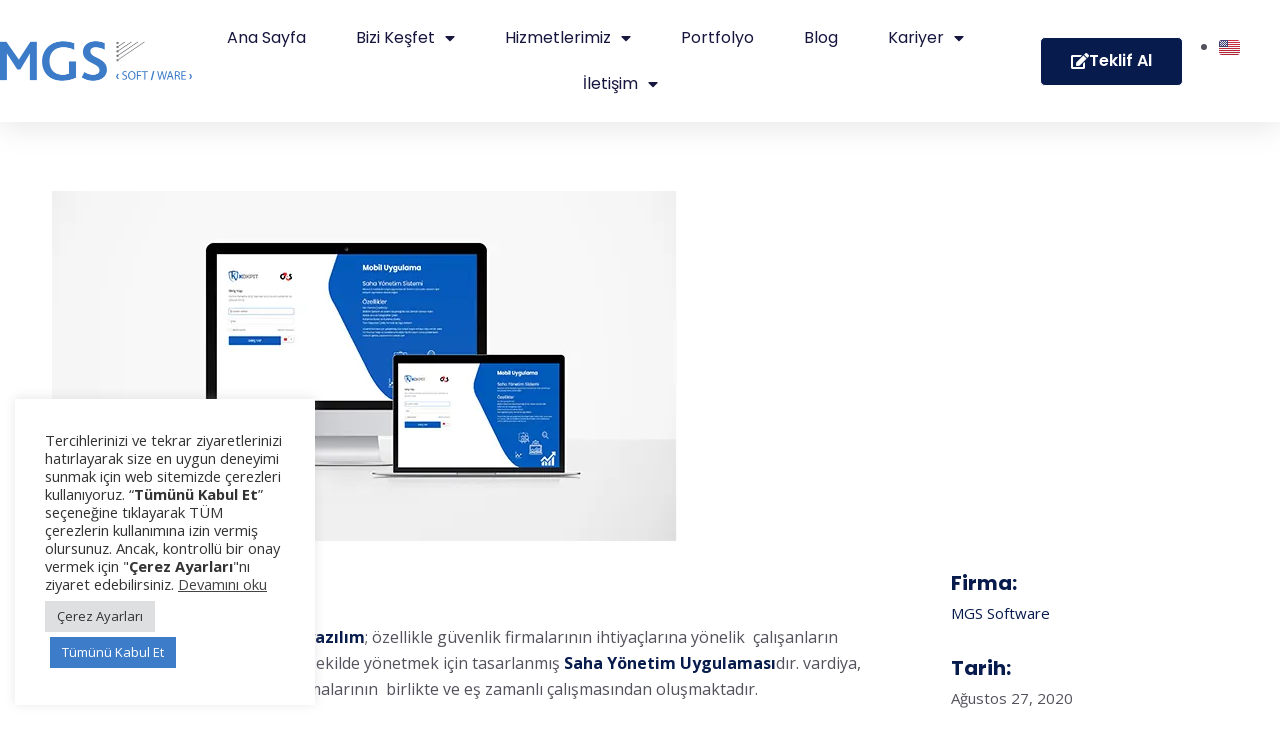

--- FILE ---
content_type: image/svg+xml
request_url: https://mgssoftware.net/wp-content/uploads/2022/06/mgs-software-white-vektorel-logo.svg
body_size: 2199
content:
<svg xmlns="http://www.w3.org/2000/svg" xmlns:xlink="http://www.w3.org/1999/xlink" width="157" height="50" viewBox="0 0 157 50">
  <defs>
    <clipPath id="clip-mgs-software-white-vektorel-logo">
      <rect width="157" height="50"/>
    </clipPath>
  </defs>
  <g id="mgs-software-white-vektorel-logo" clip-path="url(#clip-mgs-software-white-vektorel-logo)">
    <g id="Group_8383" data-name="Group 8383" transform="translate(-2.155 4.963)">
      <path id="Path_23962" data-name="Path 23962" d="M2.155,4.42H7.3L17.6,18.894C18.227,17.72,27.092,4.42,27.092,4.42h5.193V35.357H26.6V17.892c0-1.266,0-2.863.089-4.084H26.6a38.394,38.394,0,0,1-2.014,3.474l-5.82,9.484H16.3L9.856,17.049a29.082,29.082,0,0,1-2.014-3.194h-.09c.045,1.221.045,2.817.045,3.9v17.6H2.155Z" transform="translate(0 0.055)" fill="#fff"/>
      <path id="Path_23963" data-name="Path 23963" d="M57.3,33.393a26.8,26.8,0,0,1-11.389,2.489c-10.25,0-16.325-6.526-16.325-15.4,0-9.39,6.786-16.292,17.179-16.292A26.863,26.863,0,0,1,55.834,5.74V11A19.03,19.03,0,0,0,47.2,8.934c-7.545,0-11.532,4.6-11.532,11.173,0,6.666,3.939,11.034,10.68,11.034a13.273,13.273,0,0,0,5.219-.94V20.389h5.742Z" transform="translate(6.995 0)" fill="#fff"/>
      <path id="Path_23964" data-name="Path 23964" d="M57.645,28.889a12.4,12.4,0,0,0,7.071,2.254c2.609,0,5.219-.986,5.219-3.663,0-6.055-13.525-5.3-13.525-14.741,0-4.554,3.654-8.544,10.155-8.544a17.868,17.868,0,0,1,7.642,1.549v5.164a16.392,16.392,0,0,0-7.451-1.972c-2.184,0-4.272.845-4.272,3.333,0,5.68,13.526,4.93,13.526,14.742,0,5.492-4.746,8.873-11.153,8.873a16.936,16.936,0,0,1-9.444-2.677Z" transform="translate(13.577 -0.002)" fill="#fff"/>
      <g id="Group_8377" data-name="Group 8377" transform="translate(97.048 28.206)">
        <path id="Path_23965" data-name="Path 23965" d="M78.916,27.126l1.118,1.918h-1.2l-1.069-1.918,1.069-1.91h1.2Z" transform="translate(-77.766 -22.849)" fill="#fff"/>
        <path id="Path_23966" data-name="Path 23966" d="M81.973,29.058a3.052,3.052,0,0,0,1.544.434c.881,0,1.4-.464,1.4-1.137,0-.624-.356-.98-1.258-1.327-1.088-.387-1.761-.95-1.761-1.89a1.921,1.921,0,0,1,2.156-1.811,3.041,3.041,0,0,1,1.475.326l-.237.7a2.663,2.663,0,0,0-1.266-.315c-.91,0-1.256.544-1.256,1,0,.624.405.931,1.325,1.286,1.128.435,1.7.98,1.7,1.96,0,1.029-.762,1.918-2.336,1.918a3.438,3.438,0,0,1-1.7-.425Z" transform="translate(-76.754 -23.326)" fill="#fff"/>
        <path id="Path_23967" data-name="Path 23967" d="M91.692,26.706c0,2.3-1.394,3.514-3.1,3.514-1.762,0-3-1.367-3-3.386,0-2.117,1.317-3.5,3.1-3.5C90.514,23.331,91.692,24.725,91.692,26.706Zm-5.174.108c0,1.426.773,2.7,2.127,2.7s2.137-1.256,2.137-2.771c0-1.325-.693-2.711-2.127-2.711s-2.137,1.315-2.137,2.78Z" transform="translate(-75.773 -23.33)" fill="#fff"/>
        <path id="Path_23968" data-name="Path 23968" d="M91.347,23.418h3.592v.722H92.208v2.218h2.524v.713H92.208v3.017h-.861Z" transform="translate(-74.307 -23.308)" fill="#fff"/>
        <path id="Path_23969" data-name="Path 23969" d="M96.611,24.151H94.582v-.733H99.52v.733H97.482v5.936h-.871Z" transform="translate(-73.482 -23.308)" fill="#fff"/>
        <path id="Path_23970" data-name="Path 23970" d="M100.372,30.506l1.841-7.175h1.138l-1.841,7.175Z" transform="translate(-72.006 -23.33)" fill="#fff"/>
        <path id="Path_23971" data-name="Path 23971" d="M106.239,30.087l-1.693-6.669h.911l.791,3.373c.2.832.377,1.663.494,2.307h.02c.109-.663.318-1.456.544-2.315l.892-3.365h.9l.812,3.385c.188.791.365,1.582.464,2.285h.02c.138-.733.326-1.473.535-2.305l.881-3.365h.88l-1.89,6.669h-.9l-.841-3.473a19.979,19.979,0,0,1-.436-2.176h-.02a20.945,20.945,0,0,1-.515,2.176l-.95,3.473Z" transform="translate(-70.942 -23.308)" fill="#fff"/>
        <path id="Path_23972" data-name="Path 23972" d="M112.432,27.99l-.693,2.1h-.89l2.265-6.669h1.039l2.275,6.669h-.92l-.712-2.1Zm2.188-.673-.654-1.92c-.148-.435-.247-.83-.346-1.217H113.6c-.1.4-.208.8-.338,1.207l-.652,1.93Z" transform="translate(-69.335 -23.308)" fill="#fff"/>
        <path id="Path_23973" data-name="Path 23973" d="M116.08,23.516a8.971,8.971,0,0,1,1.653-.138,2.727,2.727,0,0,1,1.929.544,1.657,1.657,0,0,1,.525,1.266,1.752,1.752,0,0,1-1.256,1.7v.029a1.662,1.662,0,0,1,.98,1.346,10.436,10.436,0,0,0,.515,1.83h-.891a8.6,8.6,0,0,1-.446-1.593c-.2-.921-.553-1.268-1.335-1.3h-.812V30.1h-.862Zm.861,3.037h.881c.92,0,1.5-.5,1.5-1.266,0-.861-.624-1.237-1.535-1.246a3.51,3.51,0,0,0-.851.079Z" transform="translate(-68.001 -23.317)" fill="#fff"/>
        <path id="Path_23974" data-name="Path 23974" d="M123.775,26.96h-2.593v2.405h2.889v.722h-3.751V23.418h3.6v.722h-2.741v2.108h2.593Z" transform="translate(-66.917 -23.308)" fill="#fff"/>
        <path id="Path_23975" data-name="Path 23975" d="M125.453,25.216h1.177l1.088,1.91-1.088,1.918h-1.177l1.117-1.918Z" transform="translate(-65.611 -22.849)" fill="#fff"/>
      </g>
      <g id="Group_8378" data-name="Group 8378" transform="translate(97.327 4.547)">
        <path id="Path_23976" data-name="Path 23976" d="M100.442,4.478,78.594,19.057l.327.49L101.5,4.478Z" transform="translate(-77.838 -4.478)" fill="#75777b"/>
        <circle id="Ellipse_36" data-name="Ellipse 36" cx="0.946" cy="0.946" r="0.946" transform="translate(0 13.86)" fill="#75777b"/>
      </g>
      <g id="Group_8379" data-name="Group 8379" transform="translate(97.327 4.547)">
        <path id="Path_23977" data-name="Path 23977" d="M100.442,4.478,78.594,19.057l.327.49L101.5,4.478Z" transform="translate(-77.838 -4.478)" fill="#fff"/>
        <circle id="Ellipse_37" data-name="Ellipse 37" cx="0.946" cy="0.946" r="0.946" transform="translate(0 13.86)" fill="#fff"/>
      </g>
      <g id="Group_8380" data-name="Group 8380" transform="translate(97.327 4.547)">
        <path id="Path_23978" data-name="Path 23978" d="M95.135,4.478,78.594,15.519l.327.49L96.2,4.478Z" transform="translate(-77.838 -4.478)" fill="#fff"/>
        <circle id="Ellipse_38" data-name="Ellipse 38" cx="0.946" cy="0.946" r="0.946" transform="translate(0 10.322)" fill="#fff"/>
      </g>
      <g id="Group_8381" data-name="Group 8381" transform="translate(97.327 4.547)">
        <path id="Path_23979" data-name="Path 23979" d="M89.83,4.478l-11.236,7.5.327.491L90.892,4.478Z" transform="translate(-77.838 -4.478)" fill="#fff"/>
        <circle id="Ellipse_39" data-name="Ellipse 39" cx="0.946" cy="0.946" r="0.946" transform="translate(0 6.785)" fill="#fff"/>
      </g>
      <g id="Group_8382" data-name="Group 8382" transform="translate(97.327 4.547)">
        <path id="Path_23980" data-name="Path 23980" d="M84.526,4.478,78.593,8.445l.328.49,6.667-4.457Z" transform="translate(-77.838 -4.478)" fill="#fff"/>
        <circle id="Ellipse_40" data-name="Ellipse 40" cx="0.946" cy="0.946" r="0.946" transform="translate(0 3.248)" fill="#fff"/>
        <circle id="Ellipse_41" data-name="Ellipse 41" cx="0.946" cy="0.946" r="0.946" transform="translate(0 0.021)" fill="#fff"/>
      </g>
    </g>
  </g>
</svg>
